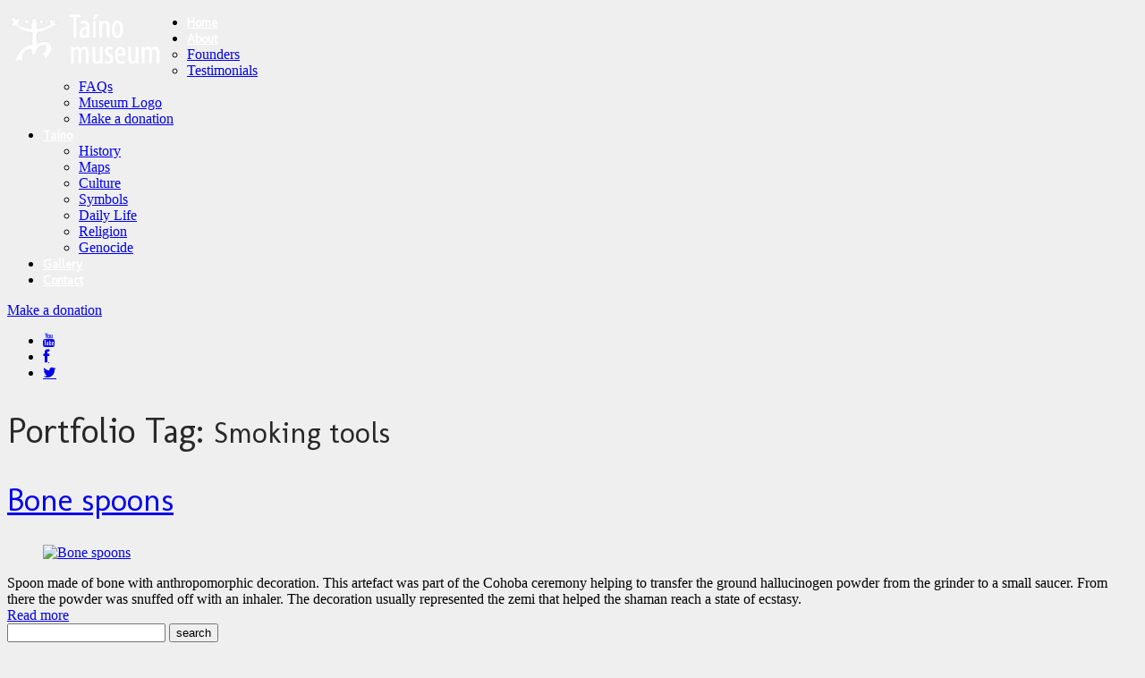

--- FILE ---
content_type: text/html; charset=UTF-8
request_url: https://tainomuseum.org/portfolio_tag/smoking-tools/
body_size: 10270
content:
<!DOCTYPE html>
<!--[if lt IE 7 ]><html class="ie ie6" lang="en-US"> <![endif]-->
<!--[if IE 7 ]><html class="ie ie7" lang="en-US"> <![endif]-->
<!--[if IE 8 ]><html class="ie ie8" lang="en-US"> <![endif]-->
<!--[if IE 9 ]><html class="ie ie9" lang="en-US"> <![endif]-->
<!--[if (gt IE 9)|!(IE)]><!--><html lang="en-US"> <!--<![endif]-->
<head>
	
	
	<meta charset="UTF-8" />
	<meta name="viewport" content="width=device-width, initial-scale=1.0">
	<link rel="profile" href="http://gmpg.org/xfn/11" />
		<link rel="icon" href="https://tainomuseum.org/wp-content/uploads/2014/03/taino32x32.png" type="image/x-icon" />
		<link rel="pingback" href="https://tainomuseum.org/xmlrpc.php" />
	<link rel="alternate" type="application/rss+xml" title="Taino Museum" href="https://tainomuseum.org/feed/" />
	<link rel="alternate" type="application/atom+xml" title="Taino Museum" href="https://tainomuseum.org/feed/atom/" />
	<link rel="stylesheet" type="text/css" media="all" href="https://tainomuseum.org/wp-content/themes/theme477861/bootstrap/css/bootstrap.css" />
	<link rel="stylesheet" type="text/css" media="all" href="https://tainomuseum.org/wp-content/themes/theme477861/bootstrap/css/responsive.css" />
	<link rel="stylesheet" type="text/css" media="all" href="https://tainomuseum.org/wp-content/themes/CherryFramework/css/camera.css" />
	<link rel="stylesheet" type="text/css" media="all" href="https://tainomuseum.org/wp-content/themes/theme477861/style.css" />
	<style type="text/css">
		
		body { background-color:#efefef}		
			</style>
	<meta name='robots' content='index, follow, max-image-preview:large, max-snippet:-1, max-video-preview:-1' />
	<style>img:is([sizes="auto" i], [sizes^="auto," i]) { contain-intrinsic-size: 3000px 1500px }</style>
	
	<!-- This site is optimized with the Yoast SEO plugin v26.3 - https://yoast.com/wordpress/plugins/seo/ -->
	<title>Smoking tools Archives - Taino Museum</title>
	<link rel="canonical" href="https://tainomuseum.org/portfolio_tag/smoking-tools/" />
	<meta property="og:locale" content="en_US" />
	<meta property="og:type" content="article" />
	<meta property="og:title" content="Smoking tools Archives - Taino Museum" />
	<meta property="og:url" content="https://tainomuseum.org/portfolio_tag/smoking-tools/" />
	<meta property="og:site_name" content="Taino Museum" />
	<script type="application/ld+json" class="yoast-schema-graph">{"@context":"https://schema.org","@graph":[{"@type":"CollectionPage","@id":"https://tainomuseum.org/portfolio_tag/smoking-tools/","url":"https://tainomuseum.org/portfolio_tag/smoking-tools/","name":"Smoking tools Archives - Taino Museum","isPartOf":{"@id":"https://tainomuseum.org/#website"},"primaryImageOfPage":{"@id":"https://tainomuseum.org/portfolio_tag/smoking-tools/#primaryimage"},"image":{"@id":"https://tainomuseum.org/portfolio_tag/smoking-tools/#primaryimage"},"thumbnailUrl":"https://tainomuseum.org/wp-content/uploads/2014/06/taino-museum-pic-061.jpg","breadcrumb":{"@id":"https://tainomuseum.org/portfolio_tag/smoking-tools/#breadcrumb"},"inLanguage":"en-US"},{"@type":"ImageObject","inLanguage":"en-US","@id":"https://tainomuseum.org/portfolio_tag/smoking-tools/#primaryimage","url":"https://tainomuseum.org/wp-content/uploads/2014/06/taino-museum-pic-061.jpg","contentUrl":"https://tainomuseum.org/wp-content/uploads/2014/06/taino-museum-pic-061.jpg","width":900,"height":444},{"@type":"BreadcrumbList","@id":"https://tainomuseum.org/portfolio_tag/smoking-tools/#breadcrumb","itemListElement":[{"@type":"ListItem","position":1,"name":"Home","item":"https://tainomuseum.org/"},{"@type":"ListItem","position":2,"name":"Smoking tools"}]},{"@type":"WebSite","@id":"https://tainomuseum.org/#website","url":"https://tainomuseum.org/","name":"Taino Museum","description":"First Taíno Museum in Haiti","potentialAction":[{"@type":"SearchAction","target":{"@type":"EntryPoint","urlTemplate":"https://tainomuseum.org/?s={search_term_string}"},"query-input":{"@type":"PropertyValueSpecification","valueRequired":true,"valueName":"search_term_string"}}],"inLanguage":"en-US"}]}</script>
	<!-- / Yoast SEO plugin. -->


<link rel='dns-prefetch' href='//maps.googleapis.com' />
<link rel='dns-prefetch' href='//netdna.bootstrapcdn.com' />
<link rel='dns-prefetch' href='//fonts.googleapis.com' />
<link rel="alternate" type="application/rss+xml" title="Taino Museum &raquo; Feed" href="https://tainomuseum.org/feed/" />
<link rel="alternate" type="application/rss+xml" title="Taino Museum &raquo; Comments Feed" href="https://tainomuseum.org/comments/feed/" />
<link rel="alternate" type="application/rss+xml" title="Taino Museum &raquo; Smoking tools Tags Feed" href="https://tainomuseum.org/portfolio_tag/smoking-tools/feed/" />
<script type="text/javascript">
/* <![CDATA[ */
window._wpemojiSettings = {"baseUrl":"https:\/\/s.w.org\/images\/core\/emoji\/16.0.1\/72x72\/","ext":".png","svgUrl":"https:\/\/s.w.org\/images\/core\/emoji\/16.0.1\/svg\/","svgExt":".svg","source":{"concatemoji":"https:\/\/tainomuseum.org\/wp-includes\/js\/wp-emoji-release.min.js?ver=6.8.3"}};
/*! This file is auto-generated */
!function(s,n){var o,i,e;function c(e){try{var t={supportTests:e,timestamp:(new Date).valueOf()};sessionStorage.setItem(o,JSON.stringify(t))}catch(e){}}function p(e,t,n){e.clearRect(0,0,e.canvas.width,e.canvas.height),e.fillText(t,0,0);var t=new Uint32Array(e.getImageData(0,0,e.canvas.width,e.canvas.height).data),a=(e.clearRect(0,0,e.canvas.width,e.canvas.height),e.fillText(n,0,0),new Uint32Array(e.getImageData(0,0,e.canvas.width,e.canvas.height).data));return t.every(function(e,t){return e===a[t]})}function u(e,t){e.clearRect(0,0,e.canvas.width,e.canvas.height),e.fillText(t,0,0);for(var n=e.getImageData(16,16,1,1),a=0;a<n.data.length;a++)if(0!==n.data[a])return!1;return!0}function f(e,t,n,a){switch(t){case"flag":return n(e,"\ud83c\udff3\ufe0f\u200d\u26a7\ufe0f","\ud83c\udff3\ufe0f\u200b\u26a7\ufe0f")?!1:!n(e,"\ud83c\udde8\ud83c\uddf6","\ud83c\udde8\u200b\ud83c\uddf6")&&!n(e,"\ud83c\udff4\udb40\udc67\udb40\udc62\udb40\udc65\udb40\udc6e\udb40\udc67\udb40\udc7f","\ud83c\udff4\u200b\udb40\udc67\u200b\udb40\udc62\u200b\udb40\udc65\u200b\udb40\udc6e\u200b\udb40\udc67\u200b\udb40\udc7f");case"emoji":return!a(e,"\ud83e\udedf")}return!1}function g(e,t,n,a){var r="undefined"!=typeof WorkerGlobalScope&&self instanceof WorkerGlobalScope?new OffscreenCanvas(300,150):s.createElement("canvas"),o=r.getContext("2d",{willReadFrequently:!0}),i=(o.textBaseline="top",o.font="600 32px Arial",{});return e.forEach(function(e){i[e]=t(o,e,n,a)}),i}function t(e){var t=s.createElement("script");t.src=e,t.defer=!0,s.head.appendChild(t)}"undefined"!=typeof Promise&&(o="wpEmojiSettingsSupports",i=["flag","emoji"],n.supports={everything:!0,everythingExceptFlag:!0},e=new Promise(function(e){s.addEventListener("DOMContentLoaded",e,{once:!0})}),new Promise(function(t){var n=function(){try{var e=JSON.parse(sessionStorage.getItem(o));if("object"==typeof e&&"number"==typeof e.timestamp&&(new Date).valueOf()<e.timestamp+604800&&"object"==typeof e.supportTests)return e.supportTests}catch(e){}return null}();if(!n){if("undefined"!=typeof Worker&&"undefined"!=typeof OffscreenCanvas&&"undefined"!=typeof URL&&URL.createObjectURL&&"undefined"!=typeof Blob)try{var e="postMessage("+g.toString()+"("+[JSON.stringify(i),f.toString(),p.toString(),u.toString()].join(",")+"));",a=new Blob([e],{type:"text/javascript"}),r=new Worker(URL.createObjectURL(a),{name:"wpTestEmojiSupports"});return void(r.onmessage=function(e){c(n=e.data),r.terminate(),t(n)})}catch(e){}c(n=g(i,f,p,u))}t(n)}).then(function(e){for(var t in e)n.supports[t]=e[t],n.supports.everything=n.supports.everything&&n.supports[t],"flag"!==t&&(n.supports.everythingExceptFlag=n.supports.everythingExceptFlag&&n.supports[t]);n.supports.everythingExceptFlag=n.supports.everythingExceptFlag&&!n.supports.flag,n.DOMReady=!1,n.readyCallback=function(){n.DOMReady=!0}}).then(function(){return e}).then(function(){var e;n.supports.everything||(n.readyCallback(),(e=n.source||{}).concatemoji?t(e.concatemoji):e.wpemoji&&e.twemoji&&(t(e.twemoji),t(e.wpemoji)))}))}((window,document),window._wpemojiSettings);
/* ]]> */
</script>
<link rel='stylesheet' id='dashicons-css' href='https://tainomuseum.org/wp-includes/css/dashicons.min.css?ver=6.8.3' type='text/css' media='all' />
<link rel='stylesheet' id='wunderground-css' href='https://tainomuseum.org/wp-content/plugins/wunderground/assets/css/wunderground.css?ver=2.1.3' type='text/css' media='all' />
<link rel='stylesheet' id='flexslider-css' href='https://tainomuseum.org/wp-content/plugins/cherry-plugin/lib/js/FlexSlider/flexslider.css?ver=2.2.0' type='text/css' media='all' />
<link rel='stylesheet' id='owl-carousel-css' href='https://tainomuseum.org/wp-content/plugins/cherry-plugin/lib/js/owl-carousel/owl.carousel.css?ver=1.24' type='text/css' media='all' />
<link rel='stylesheet' id='owl-theme-css' href='https://tainomuseum.org/wp-content/plugins/cherry-plugin/lib/js/owl-carousel/owl.theme.css?ver=1.24' type='text/css' media='all' />
<link rel='stylesheet' id='font-awesome-css' href='//netdna.bootstrapcdn.com/font-awesome/3.2.1/css/font-awesome.css?ver=3.2.1' type='text/css' media='all' />
<link rel='stylesheet' id='cherry-plugin-css' href='https://tainomuseum.org/wp-content/plugins/cherry-plugin/includes/css/cherry-plugin.css?ver=1.2.8.1' type='text/css' media='all' />
<style id='wp-emoji-styles-inline-css' type='text/css'>

	img.wp-smiley, img.emoji {
		display: inline !important;
		border: none !important;
		box-shadow: none !important;
		height: 1em !important;
		width: 1em !important;
		margin: 0 0.07em !important;
		vertical-align: -0.1em !important;
		background: none !important;
		padding: 0 !important;
	}
</style>
<link rel='stylesheet' id='wp-block-library-css' href='https://tainomuseum.org/wp-includes/css/dist/block-library/style.min.css?ver=6.8.3' type='text/css' media='all' />
<style id='classic-theme-styles-inline-css' type='text/css'>
/*! This file is auto-generated */
.wp-block-button__link{color:#fff;background-color:#32373c;border-radius:9999px;box-shadow:none;text-decoration:none;padding:calc(.667em + 2px) calc(1.333em + 2px);font-size:1.125em}.wp-block-file__button{background:#32373c;color:#fff;text-decoration:none}
</style>
<style id='global-styles-inline-css' type='text/css'>
:root{--wp--preset--aspect-ratio--square: 1;--wp--preset--aspect-ratio--4-3: 4/3;--wp--preset--aspect-ratio--3-4: 3/4;--wp--preset--aspect-ratio--3-2: 3/2;--wp--preset--aspect-ratio--2-3: 2/3;--wp--preset--aspect-ratio--16-9: 16/9;--wp--preset--aspect-ratio--9-16: 9/16;--wp--preset--color--black: #000000;--wp--preset--color--cyan-bluish-gray: #abb8c3;--wp--preset--color--white: #ffffff;--wp--preset--color--pale-pink: #f78da7;--wp--preset--color--vivid-red: #cf2e2e;--wp--preset--color--luminous-vivid-orange: #ff6900;--wp--preset--color--luminous-vivid-amber: #fcb900;--wp--preset--color--light-green-cyan: #7bdcb5;--wp--preset--color--vivid-green-cyan: #00d084;--wp--preset--color--pale-cyan-blue: #8ed1fc;--wp--preset--color--vivid-cyan-blue: #0693e3;--wp--preset--color--vivid-purple: #9b51e0;--wp--preset--gradient--vivid-cyan-blue-to-vivid-purple: linear-gradient(135deg,rgba(6,147,227,1) 0%,rgb(155,81,224) 100%);--wp--preset--gradient--light-green-cyan-to-vivid-green-cyan: linear-gradient(135deg,rgb(122,220,180) 0%,rgb(0,208,130) 100%);--wp--preset--gradient--luminous-vivid-amber-to-luminous-vivid-orange: linear-gradient(135deg,rgba(252,185,0,1) 0%,rgba(255,105,0,1) 100%);--wp--preset--gradient--luminous-vivid-orange-to-vivid-red: linear-gradient(135deg,rgba(255,105,0,1) 0%,rgb(207,46,46) 100%);--wp--preset--gradient--very-light-gray-to-cyan-bluish-gray: linear-gradient(135deg,rgb(238,238,238) 0%,rgb(169,184,195) 100%);--wp--preset--gradient--cool-to-warm-spectrum: linear-gradient(135deg,rgb(74,234,220) 0%,rgb(151,120,209) 20%,rgb(207,42,186) 40%,rgb(238,44,130) 60%,rgb(251,105,98) 80%,rgb(254,248,76) 100%);--wp--preset--gradient--blush-light-purple: linear-gradient(135deg,rgb(255,206,236) 0%,rgb(152,150,240) 100%);--wp--preset--gradient--blush-bordeaux: linear-gradient(135deg,rgb(254,205,165) 0%,rgb(254,45,45) 50%,rgb(107,0,62) 100%);--wp--preset--gradient--luminous-dusk: linear-gradient(135deg,rgb(255,203,112) 0%,rgb(199,81,192) 50%,rgb(65,88,208) 100%);--wp--preset--gradient--pale-ocean: linear-gradient(135deg,rgb(255,245,203) 0%,rgb(182,227,212) 50%,rgb(51,167,181) 100%);--wp--preset--gradient--electric-grass: linear-gradient(135deg,rgb(202,248,128) 0%,rgb(113,206,126) 100%);--wp--preset--gradient--midnight: linear-gradient(135deg,rgb(2,3,129) 0%,rgb(40,116,252) 100%);--wp--preset--font-size--small: 13px;--wp--preset--font-size--medium: 20px;--wp--preset--font-size--large: 36px;--wp--preset--font-size--x-large: 42px;--wp--preset--spacing--20: 0.44rem;--wp--preset--spacing--30: 0.67rem;--wp--preset--spacing--40: 1rem;--wp--preset--spacing--50: 1.5rem;--wp--preset--spacing--60: 2.25rem;--wp--preset--spacing--70: 3.38rem;--wp--preset--spacing--80: 5.06rem;--wp--preset--shadow--natural: 6px 6px 9px rgba(0, 0, 0, 0.2);--wp--preset--shadow--deep: 12px 12px 50px rgba(0, 0, 0, 0.4);--wp--preset--shadow--sharp: 6px 6px 0px rgba(0, 0, 0, 0.2);--wp--preset--shadow--outlined: 6px 6px 0px -3px rgba(255, 255, 255, 1), 6px 6px rgba(0, 0, 0, 1);--wp--preset--shadow--crisp: 6px 6px 0px rgba(0, 0, 0, 1);}:where(.is-layout-flex){gap: 0.5em;}:where(.is-layout-grid){gap: 0.5em;}body .is-layout-flex{display: flex;}.is-layout-flex{flex-wrap: wrap;align-items: center;}.is-layout-flex > :is(*, div){margin: 0;}body .is-layout-grid{display: grid;}.is-layout-grid > :is(*, div){margin: 0;}:where(.wp-block-columns.is-layout-flex){gap: 2em;}:where(.wp-block-columns.is-layout-grid){gap: 2em;}:where(.wp-block-post-template.is-layout-flex){gap: 1.25em;}:where(.wp-block-post-template.is-layout-grid){gap: 1.25em;}.has-black-color{color: var(--wp--preset--color--black) !important;}.has-cyan-bluish-gray-color{color: var(--wp--preset--color--cyan-bluish-gray) !important;}.has-white-color{color: var(--wp--preset--color--white) !important;}.has-pale-pink-color{color: var(--wp--preset--color--pale-pink) !important;}.has-vivid-red-color{color: var(--wp--preset--color--vivid-red) !important;}.has-luminous-vivid-orange-color{color: var(--wp--preset--color--luminous-vivid-orange) !important;}.has-luminous-vivid-amber-color{color: var(--wp--preset--color--luminous-vivid-amber) !important;}.has-light-green-cyan-color{color: var(--wp--preset--color--light-green-cyan) !important;}.has-vivid-green-cyan-color{color: var(--wp--preset--color--vivid-green-cyan) !important;}.has-pale-cyan-blue-color{color: var(--wp--preset--color--pale-cyan-blue) !important;}.has-vivid-cyan-blue-color{color: var(--wp--preset--color--vivid-cyan-blue) !important;}.has-vivid-purple-color{color: var(--wp--preset--color--vivid-purple) !important;}.has-black-background-color{background-color: var(--wp--preset--color--black) !important;}.has-cyan-bluish-gray-background-color{background-color: var(--wp--preset--color--cyan-bluish-gray) !important;}.has-white-background-color{background-color: var(--wp--preset--color--white) !important;}.has-pale-pink-background-color{background-color: var(--wp--preset--color--pale-pink) !important;}.has-vivid-red-background-color{background-color: var(--wp--preset--color--vivid-red) !important;}.has-luminous-vivid-orange-background-color{background-color: var(--wp--preset--color--luminous-vivid-orange) !important;}.has-luminous-vivid-amber-background-color{background-color: var(--wp--preset--color--luminous-vivid-amber) !important;}.has-light-green-cyan-background-color{background-color: var(--wp--preset--color--light-green-cyan) !important;}.has-vivid-green-cyan-background-color{background-color: var(--wp--preset--color--vivid-green-cyan) !important;}.has-pale-cyan-blue-background-color{background-color: var(--wp--preset--color--pale-cyan-blue) !important;}.has-vivid-cyan-blue-background-color{background-color: var(--wp--preset--color--vivid-cyan-blue) !important;}.has-vivid-purple-background-color{background-color: var(--wp--preset--color--vivid-purple) !important;}.has-black-border-color{border-color: var(--wp--preset--color--black) !important;}.has-cyan-bluish-gray-border-color{border-color: var(--wp--preset--color--cyan-bluish-gray) !important;}.has-white-border-color{border-color: var(--wp--preset--color--white) !important;}.has-pale-pink-border-color{border-color: var(--wp--preset--color--pale-pink) !important;}.has-vivid-red-border-color{border-color: var(--wp--preset--color--vivid-red) !important;}.has-luminous-vivid-orange-border-color{border-color: var(--wp--preset--color--luminous-vivid-orange) !important;}.has-luminous-vivid-amber-border-color{border-color: var(--wp--preset--color--luminous-vivid-amber) !important;}.has-light-green-cyan-border-color{border-color: var(--wp--preset--color--light-green-cyan) !important;}.has-vivid-green-cyan-border-color{border-color: var(--wp--preset--color--vivid-green-cyan) !important;}.has-pale-cyan-blue-border-color{border-color: var(--wp--preset--color--pale-cyan-blue) !important;}.has-vivid-cyan-blue-border-color{border-color: var(--wp--preset--color--vivid-cyan-blue) !important;}.has-vivid-purple-border-color{border-color: var(--wp--preset--color--vivid-purple) !important;}.has-vivid-cyan-blue-to-vivid-purple-gradient-background{background: var(--wp--preset--gradient--vivid-cyan-blue-to-vivid-purple) !important;}.has-light-green-cyan-to-vivid-green-cyan-gradient-background{background: var(--wp--preset--gradient--light-green-cyan-to-vivid-green-cyan) !important;}.has-luminous-vivid-amber-to-luminous-vivid-orange-gradient-background{background: var(--wp--preset--gradient--luminous-vivid-amber-to-luminous-vivid-orange) !important;}.has-luminous-vivid-orange-to-vivid-red-gradient-background{background: var(--wp--preset--gradient--luminous-vivid-orange-to-vivid-red) !important;}.has-very-light-gray-to-cyan-bluish-gray-gradient-background{background: var(--wp--preset--gradient--very-light-gray-to-cyan-bluish-gray) !important;}.has-cool-to-warm-spectrum-gradient-background{background: var(--wp--preset--gradient--cool-to-warm-spectrum) !important;}.has-blush-light-purple-gradient-background{background: var(--wp--preset--gradient--blush-light-purple) !important;}.has-blush-bordeaux-gradient-background{background: var(--wp--preset--gradient--blush-bordeaux) !important;}.has-luminous-dusk-gradient-background{background: var(--wp--preset--gradient--luminous-dusk) !important;}.has-pale-ocean-gradient-background{background: var(--wp--preset--gradient--pale-ocean) !important;}.has-electric-grass-gradient-background{background: var(--wp--preset--gradient--electric-grass) !important;}.has-midnight-gradient-background{background: var(--wp--preset--gradient--midnight) !important;}.has-small-font-size{font-size: var(--wp--preset--font-size--small) !important;}.has-medium-font-size{font-size: var(--wp--preset--font-size--medium) !important;}.has-large-font-size{font-size: var(--wp--preset--font-size--large) !important;}.has-x-large-font-size{font-size: var(--wp--preset--font-size--x-large) !important;}
:where(.wp-block-post-template.is-layout-flex){gap: 1.25em;}:where(.wp-block-post-template.is-layout-grid){gap: 1.25em;}
:where(.wp-block-columns.is-layout-flex){gap: 2em;}:where(.wp-block-columns.is-layout-grid){gap: 2em;}
:root :where(.wp-block-pullquote){font-size: 1.5em;line-height: 1.6;}
</style>
<link rel='stylesheet' id='ppress-frontend-css' href='https://tainomuseum.org/wp-content/plugins/wp-user-avatar/assets/css/frontend.min.css?ver=4.16.6' type='text/css' media='all' />
<link rel='stylesheet' id='ppress-flatpickr-css' href='https://tainomuseum.org/wp-content/plugins/wp-user-avatar/assets/flatpickr/flatpickr.min.css?ver=4.16.6' type='text/css' media='all' />
<link rel='stylesheet' id='ppress-select2-css' href='https://tainomuseum.org/wp-content/plugins/wp-user-avatar/assets/select2/select2.min.css?ver=6.8.3' type='text/css' media='all' />
<link rel='stylesheet' id='theme47786-css' href='https://tainomuseum.org/wp-content/themes/theme477861/main-style.css' type='text/css' media='all' />
<link rel='stylesheet' id='magnific-popup-css' href='https://tainomuseum.org/wp-content/themes/CherryFramework/css/magnific-popup.css?ver=0.9.3' type='text/css' media='all' />
<link rel='stylesheet' id='options_typography_Molengo-css' href='//fonts.googleapis.com/css?family=Molengo&#038;subset=latin' type='text/css' media='all' />
<link rel='stylesheet' id='mpce-theme-css' href='https://tainomuseum.org/wp-content/plugins/motopress-content-editor/includes/css/theme.css?ver=1.5.8' type='text/css' media='all' />
<link rel='stylesheet' id='mpce-bootstrap-grid-css' href='https://tainomuseum.org/wp-content/plugins/motopress-content-editor/bootstrap/bootstrap-grid.min.css?ver=1.5.8' type='text/css' media='all' />
<script type="text/javascript" src="https://tainomuseum.org/wp-content/themes/CherryFramework/js/jquery-1.7.2.min.js?ver=1.7.2" id="jquery-js"></script>
<script type="text/javascript" src="https://tainomuseum.org/wp-includes/js/jquery/ui/core.min.js?ver=1.13.3" id="jquery-ui-core-js"></script>
<script type="text/javascript" src="https://tainomuseum.org/wp-includes/js/jquery/ui/menu.min.js?ver=1.13.3" id="jquery-ui-menu-js"></script>
<script type="text/javascript" src="https://tainomuseum.org/wp-includes/js/dist/dom-ready.min.js?ver=f77871ff7694fffea381" id="wp-dom-ready-js"></script>
<script type="text/javascript" src="https://tainomuseum.org/wp-includes/js/dist/hooks.min.js?ver=4d63a3d491d11ffd8ac6" id="wp-hooks-js"></script>
<script type="text/javascript" src="https://tainomuseum.org/wp-includes/js/dist/i18n.min.js?ver=5e580eb46a90c2b997e6" id="wp-i18n-js"></script>
<script type="text/javascript" id="wp-i18n-js-after">
/* <![CDATA[ */
wp.i18n.setLocaleData( { 'text direction\u0004ltr': [ 'ltr' ] } );
/* ]]> */
</script>
<script type="text/javascript" src="https://tainomuseum.org/wp-includes/js/dist/a11y.min.js?ver=3156534cc54473497e14" id="wp-a11y-js"></script>
<script type="text/javascript" src="https://tainomuseum.org/wp-includes/js/jquery/ui/autocomplete.min.js?ver=1.13.3" id="jquery-ui-autocomplete-js"></script>
<script type="text/javascript" id="wunderground-widget-js-extra">
/* <![CDATA[ */
var WuWidget = {"apiKey":"3ffab52910ec1a0e","_wpnonce":"d52423c819","ajaxurl":"https:\/\/tainomuseum.org\/wp-admin\/admin-ajax.php","is_admin":"","subdomain":"www"};
/* ]]> */
</script>
<script type="text/javascript" src="https://tainomuseum.org/wp-content/plugins/wunderground/assets/js/widget.min.js?ver=2.1.3" id="wunderground-widget-js"></script>
<script type="text/javascript" src="https://tainomuseum.org/wp-content/plugins/cherry-plugin/lib/js/jquery.easing.1.3.js?ver=1.3" id="easing-js"></script>
<script type="text/javascript" src="https://tainomuseum.org/wp-content/plugins/cherry-plugin/lib/js/elasti-carousel/jquery.elastislide.js?ver=1.2.8.1" id="elastislide-js"></script>
<script type="text/javascript" src="//maps.googleapis.com/maps/api/js?v=3.exp&amp;ver=6.8.3" id="googlemapapis-js"></script>
<script type="text/javascript" src="https://tainomuseum.org/wp-content/plugins/wp-user-avatar/assets/flatpickr/flatpickr.min.js?ver=4.16.6" id="ppress-flatpickr-js"></script>
<script type="text/javascript" src="https://tainomuseum.org/wp-content/plugins/wp-user-avatar/assets/select2/select2.min.js?ver=4.16.6" id="ppress-select2-js"></script>
<script type="text/javascript" src="https://tainomuseum.org/wp-content/themes/CherryFramework/js/jquery-migrate-1.2.1.min.js?ver=1.2.1" id="migrate-js"></script>
<script type="text/javascript" src="https://tainomuseum.org/wp-includes/js/swfobject.js?ver=2.2-20120417" id="swfobject-js"></script>
<script type="text/javascript" src="https://tainomuseum.org/wp-content/themes/CherryFramework/js/modernizr.js?ver=2.0.6" id="modernizr-js"></script>
<script type="text/javascript" src="https://tainomuseum.org/wp-content/themes/CherryFramework/js/jflickrfeed.js?ver=1.0" id="jflickrfeed-js"></script>
<script type="text/javascript" src="https://tainomuseum.org/wp-content/themes/CherryFramework/js/custom.js?ver=1.0" id="custom-js"></script>
<script type="text/javascript" src="https://tainomuseum.org/wp-content/themes/CherryFramework/bootstrap/js/bootstrap.min.js?ver=2.3.0" id="bootstrap-js"></script>
<link rel="https://api.w.org/" href="https://tainomuseum.org/wp-json/" /><link rel="EditURI" type="application/rsd+xml" title="RSD" href="https://tainomuseum.org/xmlrpc.php?rsd" />
<!-- This code is added by Analytify (7.0.4) https://analytify.io/ !-->
			<script async src="https://www.googletagmanager.com/gtag/js?id=?UA-49331601-1"></script>
			<script>
			window.dataLayer = window.dataLayer || [];
			function gtag(){dataLayer.push(arguments);}
			gtag('js', new Date());

			const configuration = JSON.parse( '{"anonymize_ip":"false","forceSSL":"true","allow_display_features":"true","debug_mode":true}' );
			const gaID = 'UA-49331601-1';

			
			gtag('config', gaID, configuration);

			
			</script>

			<!-- This code is added by Analytify (7.0.4) !--><script>
 var system_folder = 'https://tainomuseum.org/wp-content/themes/CherryFramework/admin/data_management/',
	 CHILD_URL ='https://tainomuseum.org/wp-content/themes/theme477861',
	 PARENT_URL = 'https://tainomuseum.org/wp-content/themes/CherryFramework', 
	 CURRENT_THEME = 'theme47786'</script>
<style type='text/css'>
body { background-color:#efefef }

</style>
<style type='text/css'>
h1 { font: normal 40px/44px Molengo;  color:#282828; }
h2 { font: normal 36px/40px Molengo;  color:#282828; }
h3 { font: normal 32px/36px Molengo;  color:#282828; }
h4 { font: normal 28px/34px Molengo;  color:#282828; }
h5 { font: normal 24px/28px Molengo;  color:#282828; }
h6 { font: normal 20px/24px Molengo;  color:#282828; }
body { font-weight: normal;}
.logo_h__txt, .logo_link { font: normal 36px/31px Molengo;  color:#ffffff; }
.sf-menu > li > a { font: bold 14px/14px Molengo;  color:#ffffff; }
.nav.footer-nav a { font: bold 12px/16px Molengo;  color:#d69a01; }
</style>
<link rel="icon" href="https://tainomuseum.org/wp-content/uploads/2014/03/taino32x32.png" sizes="32x32" />
<link rel="icon" href="https://tainomuseum.org/wp-content/uploads/2014/03/taino32x32.png" sizes="192x192" />
<link rel="apple-touch-icon" href="https://tainomuseum.org/wp-content/uploads/2014/03/taino32x32.png" />
<meta name="msapplication-TileImage" content="https://tainomuseum.org/wp-content/uploads/2014/03/taino32x32.png" />
		<!--[if lt IE 8]>
	<div style=' clear: both; text-align:center; position: relative;'>
		<a href="http://www.microsoft.com/windows/internet-explorer/default.aspx?ocid=ie6_countdown_bannercode"><img src="http://storage.ie6countdown.com/assets/100/images/banners/warning_bar_0000_us.jpg" border="0" alt="" /></a>
	</div>
	<![endif]-->
	<!--[if (gt IE 9)|!(IE)]><!-->
	<script src="https://tainomuseum.org/wp-content/themes/CherryFramework/js/jquery.mobile.customized.min.js" type="text/javascript"></script>
	<script type="text/javascript">
		jQuery(function(){
			jQuery('.sf-menu').mobileMenu({defaultText: "Navigate to..."});
		});
	</script>
	<!--<![endif]-->
	<script type="text/javascript">
		// Init navigation menu
		jQuery(function(){
		// main navigation init
			jQuery('ul.sf-menu').superfish({
				delay: 1000, // the delay in milliseconds that the mouse can remain outside a sub-menu without it closing
				animation: {
					opacity: "show",
					height: "show"
				}, // used to animate the sub-menu open
				speed: "normal", // animation speed 
				autoArrows: false, // generation of arrow mark-up (for submenu)
				disableHI: true // to disable hoverIntent detection
			});

		//Zoom fix
		//IPad/IPhone
			var viewportmeta = document.querySelector && document.querySelector('meta[name="viewport"]'),
				ua = navigator.userAgent,
				gestureStart = function () {
					viewportmeta.content = "width=device-width, minimum-scale=0.25, maximum-scale=1.6";
				},
				scaleFix = function () {
					if (viewportmeta && /iPhone|iPad/.test(ua) && !/Opera Mini/.test(ua)) {
						viewportmeta.content = "width=device-width, minimum-scale=1.0, maximum-scale=1.0";
						document.addEventListener("gesturestart", gestureStart, false);
					}
				};
			scaleFix();
		})
	</script>
</head>

<body class="archive tax-portfolio_tag term-smoking-tools term-157 wp-theme-CherryFramework wp-child-theme-theme477861">
	<div id="motopress-main" class="main-holder">
		<!--Begin #motopress-main-->
		
		<header class="motopress-wrapper header">
			<div class="container">
				<div class="row">
					<div class="span12" data-motopress-wrapper-file="wrapper/wrapper-header.php" data-motopress-wrapper-type="header" data-motopress-id="6973cec34516e">
						<div class="row">
	<div class="span3" data-motopress-type="static" data-motopress-static-file="static/static-logo.php">
		<!-- BEGIN LOGO -->
<div class="logo pull-left">
									<a href="https://tainomuseum.org/" class="logo_h logo_h__img"><img src="https://tainomuseum.org/wp-content/uploads/2014/03/tainomuseum.png" alt="Taino Museum" title="First Taíno Museum in Haiti"></a>
				</div>
<!-- END LOGO -->	</div>
	<div class="span9" data-motopress-type="static" data-motopress-static-file="static/static-nav.php">
		<!-- BEGIN MAIN NAVIGATION -->
<nav class="nav nav__primary clearfix">
<ul id="topnav" class="sf-menu"><li id="menu-item-2035" class="menu-item menu-item-type-post_type menu-item-object-page"><a href="https://tainomuseum.org/home/">Home</a></li>
<li id="menu-item-2037" class="menu-item menu-item-type-post_type menu-item-object-page menu-item-has-children"><a href="https://tainomuseum.org/about/">About</a>
<ul class="sub-menu">
	<li id="menu-item-2268" class="menu-item menu-item-type-post_type menu-item-object-page"><a href="https://tainomuseum.org/about/founders/">Founders</a></li>
	<li id="menu-item-2038" class="menu-item menu-item-type-post_type menu-item-object-page"><a href="https://tainomuseum.org/about/testimonials/">Testimonials</a></li>
	<li id="menu-item-2033" class="menu-item menu-item-type-post_type menu-item-object-page"><a href="https://tainomuseum.org/about/faqs/">FAQs</a></li>
	<li id="menu-item-2602" class="menu-item menu-item-type-post_type menu-item-object-post"><a href="https://tainomuseum.org/logo/">Museum Logo</a></li>
	<li id="menu-item-2306" class="menu-item menu-item-type-post_type menu-item-object-page"><a href="https://tainomuseum.org/about/donation/">Make a donation</a></li>
</ul>
</li>
<li id="menu-item-2421" class="menu-item menu-item-type-post_type menu-item-object-page menu-item-has-children"><a href="https://tainomuseum.org/taino/">Taíno</a>
<ul class="sub-menu">
	<li id="menu-item-2426" class="menu-item menu-item-type-post_type menu-item-object-page"><a href="https://tainomuseum.org/taino/history/">History</a></li>
	<li id="menu-item-2424" class="menu-item menu-item-type-post_type menu-item-object-page"><a href="https://tainomuseum.org/taino/maps/">Maps</a></li>
	<li id="menu-item-2422" class="menu-item menu-item-type-post_type menu-item-object-page"><a href="https://tainomuseum.org/taino/culture/">Culture</a></li>
	<li id="menu-item-2556" class="menu-item menu-item-type-post_type menu-item-object-page"><a href="https://tainomuseum.org/taino/symbols/">Symbols</a></li>
	<li id="menu-item-2423" class="menu-item menu-item-type-post_type menu-item-object-page"><a href="https://tainomuseum.org/taino/daily-life/">Daily Life</a></li>
	<li id="menu-item-2425" class="menu-item menu-item-type-post_type menu-item-object-page"><a href="https://tainomuseum.org/taino/religion/">Religion</a></li>
	<li id="menu-item-2445" class="menu-item menu-item-type-post_type menu-item-object-page"><a href="https://tainomuseum.org/taino/genocide/">Genocide</a></li>
</ul>
</li>
<li id="menu-item-2488" class="menu-item menu-item-type-post_type menu-item-object-page"><a href="https://tainomuseum.org/gallery/">Gallery</a></li>
<li id="menu-item-2032" class="menu-item menu-item-type-post_type menu-item-object-page"><a href="https://tainomuseum.org/contacts/">Contact</a></li>
</ul></nav><!-- END MAIN NAVIGATION -->	</div>
</div>					</div>
				</div>
			</div>
		</header>
				<div class="buy-tickets-wrap">
			<div class="container">
				<div class="row">
					<div class="span12" data-motopress-type="static" data-motopress-static-file="static/static-slider-pages.php">
						<div class="row">
	<div class="span5">
		<div class="buy-tickets"><a href="https://tainomuseum.org/about/donation/">Make a donation</a></div>
	</div>
	<div class="span7">
		<ul class="social">
			<li class="youtube"><a href="https://www.youtube.com/user/TainoMuseum" title="youtube"><i class="icon-youtube"></i></a></li><li class="facebook"><a href="https://www.facebook.com/tainomuseum" title="facebook"><i class="icon-facebook"></i></a></li><li class="twitter"><a href="https://twitter.com/TainoMuseum" title="twitter"><i class="icon-twitter"></i></a></li>		</ul>
	</div>
</div>					</div>
				</div>
			</div>
		</div>
		
<div class="motopress-wrapper content-holder clearfix">
	<div class="container">
		<div class="row">
			<div class="span12" data-motopress-wrapper-file="archive.php" data-motopress-wrapper-type="content">
				<div class="row">
					<div class="span12" data-motopress-type="static" data-motopress-static-file="static/static-title.php">
						<section class="title-section">
	<h1 class="title-header">
					Portfolio Tag: 			<small>Smoking tools </small>
<!--Begin shop-->
			</h1>
	</section><!-- .title-section -->
					</div>
				</div>
				<div class="row">
					<div class="span8 masonry masonry" id="content" data-motopress-type="loop" data-motopress-loop-file="loop/loop-blog.php">
						<!-- displays the tag's description from the Wordpress admin -->
<div class="post_wrapper"><article id="post-2713" class="post__holder post-2713 portfolio type-portfolio status-publish has-post-thumbnail hentry portfolio_category-emetic portfolio_category-smoking portfolio_category-spoon portfolio_category-wood portfolio_tag-bone portfolio_tag-smoking-tools portfolio_tag-spoon portfolio_tag-taino portfolio_tag-taino-museum-2">
				<header class="post-header">
						<h2 class="post-title"><a href="https://tainomuseum.org/portfolio-view/bone-spoons/" title="Bone spoons">Bone spoons</a></h2>
		</header>
				<figure class="featured-thumbnail thumbnail large" ><a href="https://tainomuseum.org/portfolio-view/bone-spoons/" title="Bone spoons" ><img src="//" data-src="https://tainomuseum.org/wp-content/uploads/2014/06/taino-museum-pic-061-450x222.jpg" alt="Bone spoons" ></a></figure>
				<!-- Post Content -->
		<div class="post_content">
								<div class="excerpt">
					Spoon made of bone with anthropomorphic decoration. This artefact was part of the Cohoba ceremony helping to transfer the ground hallucinogen powder from the grinder to a small saucer. From there the powder was snuffed off with an inhaler. The decoration usually represented the zemi that helped the shaman reach a state of ecstasy.				</div>
						<a href="https://tainomuseum.org/portfolio-view/bone-spoons/" class="btn btn-primary">Read more</a>
			<div class="clear"></div>
		</div>

		
		<!-- Post Meta -->
<!--// Post Meta -->
</article></div><!-- Posts navigation -->					</div>
					<div class="span4 sidebar" id="sidebar" data-motopress-type="static-sidebar"  data-motopress-sidebar-file="sidebar.php">
						
<div id="search-2" class="widget"><div class="search-form">
	<form id="searchform" method="get" action="https://tainomuseum.org" accept-charset="utf-8">
		<input type="text" value="" name="s" id="s" class="search-form_it">
		<input type="submit" value="search" id="search-submit" class="search-form_is btn btn-primary">
	</form>
</div></div><div id="paypal_donations-2" class="visible-all-devices widget"><h3>Donate</h3><p>Help build the Taíno Museum in a safe and accessible environment and to preserve Kathy's collection - more than 5,000 pan-Caribbean archaeological objects from Haiti.</p>
<!-- Begin PayPal Donations by https://www.tipsandtricks-hq.com/paypal-donations-widgets-plugin -->

<form action="https://www.paypal.com/cgi-bin/webscr" method="post">
    <div class="paypal-donations">
        <input type="hidden" name="cmd" value="_donations" />
        <input type="hidden" name="bn" value="TipsandTricks_SP" />
        <input type="hidden" name="business" value="39NNSWC2GPRJE" />
        <input type="hidden" name="return" value="http://tainomuseum.org/about/donation/thank-you/" />
        <input type="hidden" name="item_name" value="Help building Taino Museum" />
        <input type="hidden" name="item_number" value="taino-museum-donation" />
        <input type="hidden" name="rm" value="0" />
        <input type="hidden" name="currency_code" value="USD" />
        <input type="image" style="cursor: pointer;" src="http://tainomuseum.org/wp-content/uploads/2014/03/taino_donate.jpg" name="submit" alt="PayPal - The safer, easier way to pay online." />
        <img alt="" src="https://www.paypalobjects.com/en_US/i/scr/pixel.gif" width="1" height="1" />
    </div>
</form>
<!-- End PayPal Donations -->
</div>
		<div id="recent-posts-2" class="visible-all-devices widget">
		<h3>Last News</h3>
		<ul>
											<li>
					<a href="https://tainomuseum.org/help-build-the-first-taino-museum-in-haiti/">Help build the first Taíno Museum in Haiti</a>
									</li>
											<li>
					<a href="https://tainomuseum.org/taino-museum-kathys-private-collection/">Kathy&#8217;s Private Collection</a>
									</li>
											<li>
					<a href="https://tainomuseum.org/talking-stick/">Talking Stick</a>
									</li>
											<li>
					<a href="https://tainomuseum.org/carved-skull/">Carved Skull</a>
									</li>
											<li>
					<a href="https://tainomuseum.org/on-the-beach/">On the Beach</a>
									</li>
					</ul>

		</div><div id="my_facebook_widget-2" class="widget"><h3>Like us on Facebook</h3>				<div class="facebook_like_box">

					<div id="fb-root"></div>
					<script>
					(function(d, s, id) {
						var js, fjs = d.getElementsByTagName(s)[0];
						if (d.getElementById(id)) return;
						js = d.createElement(s); js.id = id;
						js.src = "//connect.facebook.net/en_US/all.js#xfbml=1";
						fjs.parentNode.insertBefore(js, fjs);
						}(document, 'script', 'facebook-jssdk'));
					</script>

					<div style="overflow:hidden;" class="fb-like-box " data-href="https://www.facebook.com/tainomuseum" data-width="100%" data-height="100%" data-show-faces="true"  data-stream="false" data-show-border="true" data-header="true"></div>
				</div>
			</div>					</div>
				</div>
			</div>
		</div>
	</div>
</div>

		<footer class="motopress-wrapper footer">
			<div class="container">
				<div class="row">
					<div class="span12" data-motopress-wrapper-file="wrapper/wrapper-footer.php" data-motopress-wrapper-type="footer" data-motopress-id="6973cec3489fc">
						<div class="row footer-widgets copyright">
	<div class="span6" data-motopress-type="static" data-motopress-static-file="static/static-footer-text.php">
		<div id="footer-text" class="footer-text">
				<a href="https://tainomuseum.org/" title="First Taíno Museum in Haiti" class="site-name"><img src="https://tainomuseum.org/wp-content/uploads/2014/03/tainomuseum_footer.png"></a> <span>&copy; 2026<br/><a href="https://tainomuseum.org/privacy-policy/" title="Privacy Policy">Privacy Policy</a></span><br /><a rel="nofollow" href="http://www.caraibesweb.com/" target="_blank">© CaraibesWeb / Cormier Haiti</a>
	</div>	</div>
	<div class="span2" data-motopress-type="dynamic-sidebar" data-motopress-sidebar-id="footer-sidebar-1">
		<div id="text-2" class="visible-all-devices ">			<div class="textwidget"><a href="https://tainomuseum.org/home/">Home</a><br>
<a href="https://tainomuseum.org/about/">About Taíno Museum</a><br>
<a href="https://tainomuseum.org/about/founders/">Founders</a><br>
<a href="https://tainomuseum.org/contacts/">Contact Us</a><br>
<a href="https://tainomuseum.org/about/donation/">Make a donation</a><br>
</div>
		</div>	</div>
	<div class="span2" data-motopress-type="dynamic-sidebar" data-motopress-sidebar-id="footer-sidebar-2">
			</div>
	<div class="span2" data-motopress-type="dynamic-sidebar" data-motopress-sidebar-id="footer-sidebar-3">
			</div>
</div>
<div class="row">
	<div class="span12" data-motopress-type="static" data-motopress-static-file="static/static-footer-nav.php">
		  
		<nav class="nav footer-nav">
			<ul id="menu-footer-menu" class="menu"><li id="menu-item-2043" class="menu-item menu-item-type-post_type menu-item-object-page menu-item-2043"><a href="https://tainomuseum.org/home/">Home</a></li>
<li id="menu-item-2047" class="menu-item menu-item-type-post_type menu-item-object-page menu-item-2047"><a href="https://tainomuseum.org/about/">About the Taíno Museum in Haiti</a></li>
<li id="menu-item-2045" class="menu-item menu-item-type-post_type menu-item-object-page menu-item-2045"><a href="https://tainomuseum.org/contacts/">Contacts</a></li>
</ul>		</nav>
		</div>
</div>					</div>
				</div>
			</div>
		</footer>
		<!--End #motopress-main-->
	</div>
	<div id="back-top-wrapper" class="visible-desktop">
		<p id="back-top">
			<a href="#top"><span></span></a>		</p>
	</div>
			<script type="text/javascript">
			  (function(i,s,o,g,r,a,m){i['GoogleAnalyticsObject']=r;i[r]=i[r]||function(){
  (i[r].q=i[r].q||[]).push(arguments)},i[r].l=1*new Date();a=s.createElement(o),
  m=s.getElementsByTagName(o)[0];a.async=1;a.src=g;m.parentNode.insertBefore(a,m)
  })(window,document,'script','//www.google-analytics.com/analytics.js','ga');

  ga('create', 'UA-49331601-1', 'tainomuseum.org');
  ga('send', 'pageview');

		</script>
		<!-- Show Google Analytics -->
		<script type="speculationrules">
{"prefetch":[{"source":"document","where":{"and":[{"href_matches":"\/*"},{"not":{"href_matches":["\/wp-*.php","\/wp-admin\/*","\/wp-content\/uploads\/*","\/wp-content\/*","\/wp-content\/plugins\/*","\/wp-content\/themes\/theme477861\/*","\/wp-content\/themes\/CherryFramework\/*","\/*\\?(.+)"]}},{"not":{"selector_matches":"a[rel~=\"nofollow\"]"}},{"not":{"selector_matches":".no-prefetch, .no-prefetch a"}}]},"eagerness":"conservative"}]}
</script>
<script type="text/javascript" src="https://tainomuseum.org/wp-content/plugins/cherry-plugin/lib/js/FlexSlider/jquery.flexslider-min.js?ver=2.2.2" id="flexslider-js"></script>
<script type="text/javascript" id="cherry-plugin-js-extra">
/* <![CDATA[ */
var items_custom = [[0,1],[480,2],[768,3],[980,4],[1170,5]];
/* ]]> */
</script>
<script type="text/javascript" src="https://tainomuseum.org/wp-content/plugins/cherry-plugin/includes/js/cherry-plugin.js?ver=1.2.8.1" id="cherry-plugin-js"></script>
<script type="text/javascript" id="ppress-frontend-script-js-extra">
/* <![CDATA[ */
var pp_ajax_form = {"ajaxurl":"https:\/\/tainomuseum.org\/wp-admin\/admin-ajax.php","confirm_delete":"Are you sure?","deleting_text":"Deleting...","deleting_error":"An error occurred. Please try again.","nonce":"dc0c01352d","disable_ajax_form":"false","is_checkout":"0","is_checkout_tax_enabled":"0","is_checkout_autoscroll_enabled":"true"};
/* ]]> */
</script>
<script type="text/javascript" src="https://tainomuseum.org/wp-content/plugins/wp-user-avatar/assets/js/frontend.min.js?ver=4.16.6" id="ppress-frontend-script-js"></script>
<script type="text/javascript" id="scrolldepth-js-js-extra">
/* <![CDATA[ */
var analytifyScroll = {"permalink":"tainomuseum.org\/portfolio-view\/bone-spoons\/","tracking_mode":"gtag","ga4_tracking":"1"};
/* ]]> */
</script>
<script type="text/javascript" src="https://tainomuseum.org/wp-content/plugins/wp-analytify/assets/js/scrolldepth.js?ver=7.0.4" id="scrolldepth-js-js"></script>
<script type="text/javascript" id="analytify_track_miscellaneous-js-extra">
/* <![CDATA[ */
var miscellaneous_tracking_options = {"ga_mode":"ga4","tracking_mode":"gtag","track_404_page":{"should_track":"on","is_404":false,"current_url":"https:\/\/tainomuseum.org\/portfolio_tag\/smoking-tools\/"},"track_js_error":"on","track_ajax_error":"on"};
/* ]]> */
</script>
<script type="text/javascript" src="https://tainomuseum.org/wp-content/plugins/wp-analytify/assets/js/miscellaneous-tracking.js?ver=7.0.4" id="analytify_track_miscellaneous-js"></script>
<script type="text/javascript" src="https://tainomuseum.org/wp-content/themes/CherryFramework/js/superfish.js?ver=1.5.3" id="superfish-js"></script>
<script type="text/javascript" src="https://tainomuseum.org/wp-content/themes/CherryFramework/js/jquery.mobilemenu.js?ver=1.0" id="mobilemenu-js"></script>
<script type="text/javascript" src="https://tainomuseum.org/wp-content/themes/CherryFramework/js/jquery.magnific-popup.min.js?ver=0.9.3" id="magnific-popup-js"></script>
<script type="text/javascript" src="https://tainomuseum.org/wp-content/themes/CherryFramework/js/jplayer.playlist.min.js?ver=2.3.0" id="playlist-js"></script>
<script type="text/javascript" src="https://tainomuseum.org/wp-content/themes/CherryFramework/js/jquery.jplayer.min.js?ver=2.6.0" id="jplayer-js"></script>
<script type="text/javascript" src="https://tainomuseum.org/wp-content/themes/CherryFramework/js/tmstickup.js?ver=1.0.0" id="tmstickup-js"></script>
<script type="text/javascript" src="https://tainomuseum.org/wp-content/themes/CherryFramework/js/device.min.js?ver=1.0.0" id="device-js"></script>
<script type="text/javascript" src="https://tainomuseum.org/wp-content/themes/CherryFramework/js/jquery.zaccordion.min.js?ver=2.1.0" id="zaccordion-js"></script>
<script type="text/javascript" src="https://tainomuseum.org/wp-content/themes/CherryFramework/js/camera.min.js?ver=1.3.4" id="camera-js"></script>
			<script type="text/javascript">
				deleteCookie('cf-cookie-banner');
			</script>
			 <!-- this is used by many Wordpress features and for plugins to work properly -->
</body>
</html>